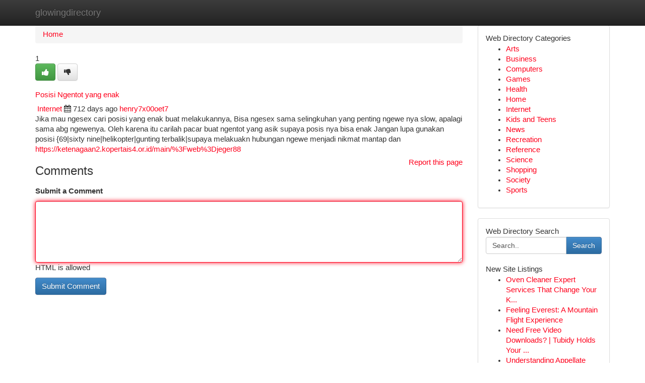

--- FILE ---
content_type: text/html; charset=UTF-8
request_url: https://glowingdirectory.com/listings12643849/posisi-ngentot-yang-enak
body_size: 5376
content:
<!DOCTYPE html>
<html class="no-js" dir="ltr" xmlns="http://www.w3.org/1999/xhtml" xml:lang="en" lang="en"><head>

<meta http-equiv="Pragma" content="no-cache" />
<meta http-equiv="expires" content="0" />
<meta http-equiv="Content-Type" content="text/html; charset=UTF-8" />	
<title>Posisi Ngentot yang enak</title>
<link rel="alternate" type="application/rss+xml" title="glowingdirectory.com &raquo; Feeds 1" href="/rssfeeds.php?p=1" />
<link rel="alternate" type="application/rss+xml" title="glowingdirectory.com &raquo; Feeds 2" href="/rssfeeds.php?p=2" />
<link rel="alternate" type="application/rss+xml" title="glowingdirectory.com &raquo; Feeds 3" href="/rssfeeds.php?p=3" />
<link rel="alternate" type="application/rss+xml" title="glowingdirectory.com &raquo; Feeds 4" href="/rssfeeds.php?p=4" />
<link rel="alternate" type="application/rss+xml" title="glowingdirectory.com &raquo; Feeds 5" href="/rssfeeds.php?p=5" />
<link rel="alternate" type="application/rss+xml" title="glowingdirectory.com &raquo; Feeds 6" href="/rssfeeds.php?p=6" />
<link rel="alternate" type="application/rss+xml" title="glowingdirectory.com &raquo; Feeds 7" href="/rssfeeds.php?p=7" />
<link rel="alternate" type="application/rss+xml" title="glowingdirectory.com &raquo; Feeds 8" href="/rssfeeds.php?p=8" />
<link rel="alternate" type="application/rss+xml" title="glowingdirectory.com &raquo; Feeds 9" href="/rssfeeds.php?p=9" />
<link rel="alternate" type="application/rss+xml" title="glowingdirectory.com &raquo; Feeds 10" href="/rssfeeds.php?p=10" />
<meta name="Language" content="en-us" />
<meta name="viewport" content="width=device-width, initial-scale=1.0">

          <link rel="stylesheet" type="text/css" href="//netdna.bootstrapcdn.com/bootstrap/3.2.0/css/bootstrap.min.css">
             <link rel="stylesheet" type="text/css" href="https://cdnjs.cloudflare.com/ajax/libs/twitter-bootstrap/3.2.0/css/bootstrap-theme.css">
                <link rel="stylesheet" type="text/css" href="https://cdnjs.cloudflare.com/ajax/libs/font-awesome/4.1.0/css/font-awesome.min.css">
<link rel="stylesheet" type="text/css" href="/templates/bootstrap/css/style.css" media="screen" />
	

                         <script type="text/javascript" src="https://cdnjs.cloudflare.com/ajax/libs/modernizr/2.6.1/modernizr.min.js"></script>
<script type="text/javascript" src="https://cdnjs.cloudflare.com/ajax/libs/jquery/1.7.2/jquery.min.js"></script>
<style>a {color:#fe001c;}a:hover, a:focus {color:#fe001c !important;filter: brightness(85%);}#list_title span {color:#fe001c !important;}#list_title span:hover {color:#fe001c !important;filter: brightness(85%);}.btn-primary, .btn-primary:hover, .btn-primary:active {background-color:#fe001c;}.subnav {color:#fff;background-color:#fe001c;}.navbar-nav .active a, .navbar-nav a:hover, .navbar-nav .active a:hover {background-color:#fe001c!important;filter: brightness(100%) saturate(200%); }.navbar-nav a:focus {color:#fff!Important;filter: brightness(100%) saturate(100%); }.btn-primary:focus, .btn-primary.focus {background-color:#fe001c!important;filter: brightness(100%) saturate(170%); }.form-control:focus {border-color: #fe001c;box-shadow: inset 0 1px 1px rgb(0 0 0 / 8%), 0 0 8px #fe001c;</style>
	
<style>
.navbar-collapse.in {
    overflow-y: inherit; }
	

@media screen and (max-width: 768px) { /*mai mic de 768px*/
	 .btn, .navbar .btn-group {
	    display: block!Important;
	}

	 .btn, .navbar .btn-group {
	    display: none!Important;
	}
	
	.btn-link,.btn-group {
		display: none!Important;
	}
}

</style>
	
<link rel="alternate" type="application/rss+xml" title="RSS 2.0" href="/rss"/>
<link rel="icon" href="/favicon.ico" type="image/x-icon"/>
</head>

<body dir="ltr">

<header role="banner" class="navbar navbar-inverse navbar-fixed-top custom_header">
	
<style>
body, .form-control:not(#searchsite) {font-size: 0.91em;}html, .subtext, .btn, thead tr th, .dropdown-menu {font-size: inherit;}#adcopy-outer, #adcopy_response {font-size: inherit!Important;}h2, h2 a, .sectiontitle {font-size: 1.01em!Important;}*:not(.fa) {font-family:"Arial"!Important;}
.form-control {
    height: inherit!Important;
}

.navbar .btn, .navbar .btn-group {
    margin-top: 3px;
    font-size: 18px;
	text-shadow: #fff 1px 0 10px;
	color: #000;
}

</style>
	
<div class="container">
<div class="navbar-header">
<button data-target=".bs-navbar-collapse" data-toggle="collapse" type="button" class="navbar-toggle" style="display: none">
    <span class="sr-only">Toggle navigation</span>
    <span class="fa fa-ellipsis-v" style="color:white"></span>
</button>
<a class="navbar-brand" href="/">glowingdirectory</a>	
</div>
<span style="display: none;"><a href="/forum">forum</a></span>
<nav role="navigation" class="collapse navbar-collapse bs-navbar-collapse">
	

</nav>
</div>
</header>
<!-- START CATEGORIES -->
<div class="subnav" id="categories">

	
	
	
	
	
	
	
	
	
<div class="container">
<div class="navbar-header">
<button data-target=".bs-navbar-collapse" data-toggle="collapse" type="button" class="navbar-toggle">
    <span class="sr-only">Toggle navigation</span>
    <span class="fa fa-ellipsis-v" style="color:white"></span>
</button>

</div>
<nav role="navigation" class="collapse navbar-collapse bs-navbar-collapse">
<ul class="nav navbar-nav">
<li ><a href="/">Home</a></li>
<li ><a href="/new">New Site Listings</a></li>
<li ><a href="/submit">Add Site</a></li>
                    
<li ><a href="/categories"><span>Categories</span></a></li>
<li ><a href="/register"><span>Register</span></a></li>
<li ><a data-toggle="modal" href="/login">Login</a></li>
</ul>	
	

</nav>
</div>	
	
	
	
	
</div>
<!-- END CATEGORIES -->
	
<div class="container">
	<section id="maincontent"><div class="row"><style>
.form-actions {
    background: none;
    border-top: 0px;
    margin-top: 0px;
}	

	
</style>
<div class="col-md-9">

<ul class="breadcrumb">
	<li><a href="/">Home</a></li>
</ul>

<div itemscope itemtype="http://schema.org/Article" class="stories" id="xnews-12643849" >


<div class="story_data">
<div class="votebox votebox-published">

<div itemprop="aggregateRating" itemscope itemtype="http://schema.org/AggregateRating" class="vote">
	<div itemprop="ratingCount" class="votenumber">1</div>
<div id="xvote-3" class="votebutton">
<!-- Already Voted -->
<a class="btn btn-default btn-success linkVote_3" href="/login" title=""><i class="fa fa-white fa-thumbs-up"></i></a>
<!-- Bury It -->
<a class="btn btn-default linkVote_3" href="/login"  title="" ><i class="fa fa-thumbs-down"></i></a>


</div>
</div>
</div>
<div class="title" id="title-3">
<span itemprop="name">

<h2 id="list_title"><span>Posisi Ngentot yang enak</span></h2></span>	
<span class="subtext">

<span itemprop="author" itemscope itemtype="http://schema.org/Person">
<span itemprop="name">

<i class="fa fa-folder-deschis"></i> 
<a href="/categories" rel="nofollow">Internet</a>
	
</span></span>
<i class="fa fa-calendar"></i>
<span itemprop="datePublished">  712 days ago</span>

<script>
$(document).ready(function(){
    $("#list_title span").click(function(){
		window.open($("#siteurl").attr('href'), '', '');
    });
});
</script>




<a href="/user/henry7x00oet7" rel="nofollow">henry7x00oet7</a> 





</div>
</div>
<span itemprop="articleBody">
<div class="storycontent">
	
<div class="news-body-text" id="ls_contents-3" dir="ltr">
Jika mau ngesex cari posisi yang enak buat melakukannya, Bisa ngesex sama selingkuhan yang penting ngewe nya slow, apalagi sama abg ngewenya. Oleh karena itu carilah pacar buat ngentot yang asik supaya posis nya bisa enak Jangan lupa gunakan posisi {69|sixty nine|helikopter|gunting terbalik|supaya melakuakn hubungan ngewe menjadi nikmat mantap dan <a id="siteurl" target="_blank" href="https://ketenagaan2.kopertais4.or.id/main/%3Fweb%3Djeger88">https://ketenagaan2.kopertais4.or.id/main/%3Fweb%3Djeger88</a><div class="clearboth"></div> 
</div>
</div><!-- /.storycontent -->
</span>
</div>


<a href="https://remove.backlinks.live" target="_blank" style="float:right;/* vertical-align: middle; */line-height: 32px;">Report this page</a>


<div id="tabbed" class="tab-content">

<div class="tab-pane fade active in" id="comments" >
<h3>Comments</h3>
<a name="comments" href="#comments"></a>
<ol class="media-list comment-list">

<a name="discuss"></a>
<form action="" method="post" id="thisform" name="mycomment_form">
<div class="form-horizontal">
<fieldset>
<div class="control-group">
<label for="fileInput" class="control-label">Submit a Comment</label>
<div class="controls">

<p class="help-inline"><strong> </strong></p>
<textarea autofocus name="comment_content" id="comment_content" class="form-control comm++ent-form" rows="6" /></textarea>
<p class="help-inline">HTML is allowed</p>
</div>
</div>


<script>
var ACPuzzleOptions = {
   theme :  "white",
   lang :  "en"
};
</script>


<div class="form-actions" style="padding: 0px">
	<input type="hidden" name="process" value="newcomment" />
	<input type="hidden" name="randkey" value="75578554" />
	<input type="hidden" name="link_id" value="3" />
	<input type="hidden" name="user_id" value="2" />
	<input type="hidden" name="parrent_comment_id" value="0" />
	<input type="submit" name="submit" value="Submit Comment" class="btn btn-primary" />
</div>
</fieldset>
</div>
</form>
</ol>
</div>
	
<div class="tab-pane fade" id="who_voted">
<h3>Who Upvoted this Story</h3>
<div class="whovotedwrapper whoupvoted">
<ul>
<li>
<a href="/user/henry7x00oet7" rel="nofollow" title="henry7x00oet7" class="avatar-tooltip"><img src="/avatars/Avatar_100.png" alt="" align="top" title="" /></a>
</li>
</ul>
</div>
</div>
</div>
<!-- END CENTER CONTENT -->


</div>

<!-- START RIGHT COLUMN -->
<div class="col-md-3">
	
	
	
	
	
	
<div class="panel panel-default">
<div id="rightcol" class="panel-body">
<!-- START FIRST SIDEBAR -->

	
<!-- START ABOUT BOX -->


<div class="headline">
<div class="sectiontitle">Web Directory Categories</div>
</div>
<div class="boxcontent">
<ul class="sidebar-stories categorii_stanga">

<li><span class="sidebar-article"><a href="/" class="sidebar-title">Arts</a></span></li>
<li><span class="sidebar-article"><a href="/" class="sidebar-title">Business</a></span></li>
<li><span class="sidebar-article"><a href="/" class="sidebar-title">Computers</a></span></li>
<li><span class="sidebar-article"><a href="/" class="sidebar-title">Games</a></span></li>
<li><span class="sidebar-article"><a href="/" class="sidebar-title">Health</a></span></li>
<li><span class="sidebar-article"><a href="/" class="sidebar-title">Home</a></span></li>
<li><span class="sidebar-article"><a href="/" class="sidebar-title">Internet</a></span></li>
<li><span class="sidebar-article"><a href="/" class="sidebar-title">Kids and Teens</a></span></li>
<li><span class="sidebar-article"><a href="/" class="sidebar-title">News</a></span></li>
<li><span class="sidebar-article"><a href="/" class="sidebar-title">Recreation</a></span></li>
<li><span class="sidebar-article"><a href="/" class="sidebar-title">Reference</a></span></li>
<li><span class="sidebar-article"><a href="/" class="sidebar-title">Science</a></span></li>
<li><span class="sidebar-article"><a href="/" class="sidebar-title">Shopping</a></span></li>
<li><span class="sidebar-article"><a href="/" class="sidebar-title">Society</a></span></li>
<li><span class="sidebar-article"><a href="/" class="sidebar-title">Sports</a></span></li>


</ul>
</div>

<!-- END SECOND SIDEBAR -->
</div>
</div>	
	
	
	
	
	
	
	
<div class="panel panel-default">
<div id="rightcol" class="panel-body">
<!-- START FIRST SIDEBAR -->

<!-- START SEARCH BOX -->
<script type="text/javascript">var some_search='Search..';</script>
<div class="search">
<div class="headline">
<div class="sectiontitle">Web Directory Search</div>
</div>

<form action="/search" method="get" name="thisform-search" class="form-inline search-form" role="form" id="thisform-search" style="font-size: 8px;">

<div class="input-group">

<input type="text" class="form-control" tabindex="20" name="search" id="searchsite" value="Search.." onfocus="if(this.value == some_search) {this.value = '';}" onblur="if (this.value == '') {this.value = some_search;}"/>

<span class="input-group-btn">
<button type="submit" tabindex="21" class="btn btn-primary custom_nav_search_button" style="font-size:14px;" />Search</button>
</span>
</div>
</form>

<div style="clear:both;"></div>
<br />
</div>
<!-- END SEARCH BOX -->



<div class="headline">
<div class="sectiontitle">New Site Listings</div>
</div>
<div class="boxcontent">
<ul class="sidebar-stories">

<li>
<span class="sidebar-article"><a href="https://glowingdirectory.com/listings13462379/oven-cleaner-expert-services-that-change-your-kitchen-why-hills-district-homeowners-belief-swift-oven-cleaning-hills-district" class="sidebar-title">Oven Cleaner Expert Services That Change Your K...</a></span>
</li>
<li>
<span class="sidebar-article"><a href="https://glowingdirectory.com/listings13462378/feeling-everest-a-mountain-flight-experience" class="sidebar-title">Feeling Everest: A Mountain Flight Experience </a></span>
</li>
<li>
<span class="sidebar-article"><a href="https://glowingdirectory.com/listings13462377/need-free-video-downloads-tubidy-holds-your-solution" class="sidebar-title">Need Free Video Downloads? | Tubidy Holds Your ...</a></span>
</li>
<li>
<span class="sidebar-article"><a href="https://glowingdirectory.com/listings13462376/understanding-appellate-litigation-and-legal-remedies-in-jabalpur" class="sidebar-title">Understanding Appellate Litigation And Legal Re...</a></span>
</li>
<li>
<span class="sidebar-article"><a href="https://glowingdirectory.com/listings13462375/seo-hiệu-quả-bí-mật-top-google" class="sidebar-title">SEO hiệu quả : B&iacute; mật Top Google </a></span>
</li>
<li>
<span class="sidebar-article"><a href="https://glowingdirectory.com/listings13462374/the-smart-trick-of-web-2-0-backlinks-with-high-trust-signals-that-nobody-is-talking-about" class="sidebar-title">The Smart Trick of Web 2.0 Backlinks With High ...</a></span>
</li>
<li>
<span class="sidebar-article"><a href="https://glowingdirectory.com/listings13462373/der-schein-klasse-b-dein-kurs-zum-copyright" class="sidebar-title">Der Schein Klasse B: Dein Kurs zum copyright</a></span>
</li>
<li>
<span class="sidebar-article"><a href="https://glowingdirectory.com/listings13462372/the-city-s-premier-dental-care-destination" class="sidebar-title">The City&#039;s Premier Dental Care Destination </a></span>
</li>
<li>
<span class="sidebar-article"><a href="https://glowingdirectory.com/listings13462371/essential-things-you-must-know-on-godrej-athena-bangalore" class="sidebar-title">Essential Things You Must Know On godrej athena...</a></span>
</li>
<li>
<span class="sidebar-article"><a href="https://glowingdirectory.com/listings13462370/https-xhamster-com-an-overview" class="sidebar-title">Https://xhamster.com - An Overview</a></span>
</li>
<li>
<span class="sidebar-article"><a href="https://glowingdirectory.com/listings13462369/votes-for-contests" class="sidebar-title">Votes For Contests</a></span>
</li>
<li>
<span class="sidebar-article"><a href="https://glowingdirectory.com/listings13462368/picking-the-right-end-mill-for-optimal-machining-performance" class="sidebar-title">Picking the Right End Mill for Optimal Machinin...</a></span>
</li>
<li>
<span class="sidebar-article"><a href="https://glowingdirectory.com/listings13462367/the-greatest-guide-to-social-media-manager-advertising-strategies" class="sidebar-title">The Greatest Guide To Social Media Manager Adve...</a></span>
</li>
<li>
<span class="sidebar-article"><a href="https://glowingdirectory.com/listings13462366/the-best-side-of-properties-for-sale-in-gurugram" class="sidebar-title">The Best Side of Properties for sale in Gurugram</a></span>
</li>
<li>
<span class="sidebar-article"><a href="https://glowingdirectory.com/listings13462365/نقل-عفش-الكويت" class="sidebar-title">نقل عفش الكويت</a></span>
</li>

</ul>
</div>

<!-- END SECOND SIDEBAR -->
</div>
</div>
	
	
	
	
	
	
</div>
<!-- END RIGHT COLUMN -->
</div></section>
<hr>

<!--googleoff: all-->
<footer class="footer">
<div id="footer">
<span class="subtext"> Copyright &copy; 2026 | <a href="/new">New Site Listings</a>
| <a href="/rssfeeds.php?p=1">RSS Feeds</a> 
  <span style="color: #ccc">Link Directory</span>
</span>
</div>
</footer>
<!--googleon: all-->


</div>
	


<script type="text/javascript" src="https://cdnjs.cloudflare.com/ajax/libs/jqueryui/1.8.23/jquery-ui.min.js"></script>
<link href="https://cdnjs.cloudflare.com/ajax/libs/jqueryui/1.8.23/themes/base/jquery-ui.css" media="all" rel="stylesheet" type="text/css" />




             <script type="text/javascript" src="https://cdnjs.cloudflare.com/ajax/libs/twitter-bootstrap/3.2.0/js/bootstrap.min.js"></script>

<!-- Login Modal -->
<div class="modal fade" id="loginModal" tabindex="-1" role="dialog">
<div class="modal-dialog">
<div class="modal-content">
<div class="modal-header">
<button type="button" class="close" data-dismiss="modal" aria-hidden="true">&times;</button>
<h4 class="modal-title">Login</h4>
</div>
<div class="modal-body">
<div class="control-group">
<form id="signin" action="/login?return=/listings12643849/posisi-ngentot-yang-enak" method="post">

<div style="login_modal_username">
	<label for="username">Username/Email</label><input id="username" name="username" class="form-control" value="" title="username" tabindex="1" type="text">
</div>
<div class="login_modal_password">
	<label for="password">Password</label><input id="password" name="password" class="form-control" value="" title="password" tabindex="2" type="password">
</div>
<div class="login_modal_remember">
<div class="login_modal_remember_checkbox">
	<input id="remember" style="float:left;margin-right:5px;" name="persistent" value="1" tabindex="3" type="checkbox">
</div>
<div class="login_modal_remember_label">
	<label for="remember" style="">Remember</label>
</div>
<div style="clear:both;"></div>
</div>
<div class="login_modal_login">
	<input type="hidden" name="processlogin" value="1"/>
	<input type="hidden" name="return" value=""/>
	<input class="btn btn-primary col-md-12" id="signin_submit" value="Sign In" tabindex="4" type="submit">
</div>
    
<hr class="soften" id="login_modal_spacer" />
	<div class="login_modal_forgot"><a class="" id="forgot_password_link" href="/login">Forgotten Password?</a></div>
	<div class="clearboth"></div>
</form>
</div>
</div>
</div>
</div>
</div>

<script>$('.avatar-tooltip').tooltip()</script>
<script defer src="https://static.cloudflareinsights.com/beacon.min.js/vcd15cbe7772f49c399c6a5babf22c1241717689176015" integrity="sha512-ZpsOmlRQV6y907TI0dKBHq9Md29nnaEIPlkf84rnaERnq6zvWvPUqr2ft8M1aS28oN72PdrCzSjY4U6VaAw1EQ==" data-cf-beacon='{"version":"2024.11.0","token":"9bacd8cc86574b5eabad6276bde2ea66","r":1,"server_timing":{"name":{"cfCacheStatus":true,"cfEdge":true,"cfExtPri":true,"cfL4":true,"cfOrigin":true,"cfSpeedBrain":true},"location_startswith":null}}' crossorigin="anonymous"></script>
</body>
</html>
